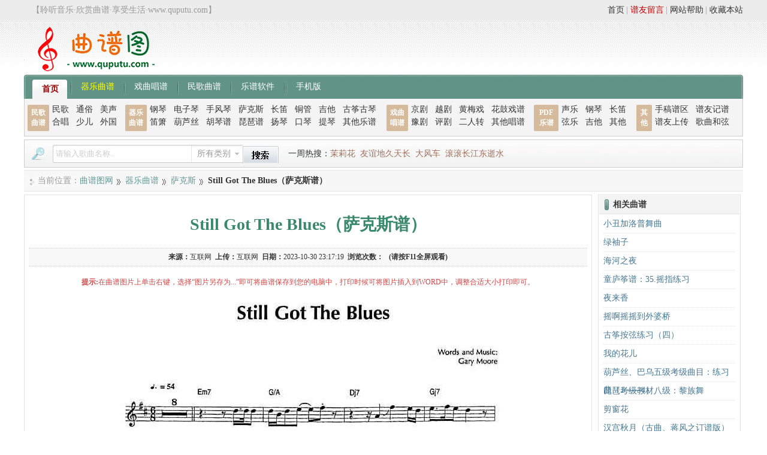

--- FILE ---
content_type: text/html
request_url: https://www.quputu.com/qiyuequpu/sakesi/36530.html
body_size: 6595
content:
<!DOCTYPE html>
<html>
<head>
<meta http-equiv="Content-Type" content="text/html; charset=utf-8" />
<link href="https://www.quputu.com/Statics/css/Common.css" rel="stylesheet" type="text/css" />
<link href="https://www.quputu.com/Statics/css/showwin.css" rel="stylesheet" type="text/css" />
<script language="javascript" src="https://www.quputu.com/Statics/js/jquery.js"></script>
<script language="javascript" src="https://www.quputu.com/Statics/js/Common.js?11"></script>
<script type="text/javascript" id="bdshare_js" data="type=slide&mini=1&uid=381347" ></script>
<script type="text/javascript" id="bdshell_js"></script>
<script language="javascript" src="https://www.quputu.com/Statics/js/autopoint.js"></script>
<script language="javascript" src="https://www.quputu.com/Statics/js/showwin.js"></script>
<script type="text/javascript" src="https://www.quputu.com/Statics/js/jquery.event.drag.min.js"></script>
<title>Still Got The Blues（萨克斯谱）-曲谱图网</title>
<meta name="keywords" content="Still,Got,The,Blues,萨克斯,谱," />
<meta name="description" content="《Still Got The Blues（萨克斯谱）》—— 曲谱图网 萨克斯曲谱下载，乐谱格式：图片，上传：互联网，歌谱人气：32，上传日期：2023-10-30 23:17:19，专业曲谱图网，各种热门歌谱、简谱、钢琴谱、吉他谱等欢迎浏览查询。找谱子，就上曲谱图网。" />
<meta property="og:type" content="article" />
<meta property="og:url" content="https://www.quputu.com/qiyuequpu/sakesi/36530.html" />
<meta property="og:site_name" content="曲谱图网" />
<meta property="og:title" content="Still Got The Blues（萨克斯谱）" /><meta property="og:image" content="https://www.quputu.com/allimg/231024/2-231024092F4191.jpg" /><meta property="og:description" content="《Still Got The Blues（萨克斯谱）》—— 曲谱图网 萨克斯曲谱下载，乐谱格式：图片，上传：互联网，歌谱人气：32，上传日期：2023-10-30 23:17:19，专业曲谱图网，各种热门歌谱、简谱、钢琴谱、吉他谱等欢迎浏览查询。找谱子，就上曲谱图网。" />
<link href="https://www.quputu.com/Statics/css/View.css" rel="stylesheet" type="text/css" />
<script language="javascript" src="https://www.quputu.com/Statics/js/View.js"></script>
<script language="javascript" src="https://www.quputu.com/Statics/js/de.js"></script>
<script>var _hmt = _hmt || [];(function() {var hm = document.createElement("script");hm.src = "https://hm.baidu.com/hm.js?10f49f2c82552aa39b24995ece68ad72";var s = document.getElementsByTagName("script")[0];s.parentNode.insertBefore(hm, s);})();</script>
<script>var dhftlafclyjlcx="MmIwMUlkVEhwSXloaTJlU0xDOXhNTCtUcW41TEJqUVlQOUdta1Bn";var opernTitle="Still Got The Blues";</script>
</head>
<body>
<div class="top"><div class="login"><span>【聆听音乐·欣赏曲谱·享受生活·www.quputu.com】</span></div><div class="info"><a href="javascript:void(0);" onclick="addFavorite();" rel="nofollow">收藏本站</a><span>|</span><a href="/bangzhu" target="_blank" rel="nofollow">网站帮助</a><span>|</span><a href="/liuyan.html" target="_blank" class="weight" rel="nofollow">谱友留言</a><span>|</span><a href="https://www.quputu.com" rel="nofollow">首页</a></div></div><div class="head"><div class="logo"><a href="https://www.quputu.com" title="曲谱图网"><img src="/Statics/images/logo.gif" /></a></div><div class="ad"></div><div class="info"></div></div><div class="navigation"><span class="first"></span><a href="/" class="current2">首页</a><em></em><a href='/qiyuequpu/' title="器乐曲谱" style="color:#FF0">器乐曲谱</a><em></em><a href='/xiquchangpu/' title="戏曲唱谱">戏曲唱谱</a><em></em><a href='/mingequpu/' rel='dropmenu28' title="民歌曲谱">民歌曲谱</a><em></em><a href='/lepuruanjian/' title="乐谱软件">乐谱软件</a><em></em><em></em><a href="https://m.quputu.com" target="_blank">手机版</a><span class="last"></span></div><div class="navigationChild"><div class="tips"><a href="/mingequpu">民歌<br />曲谱</a></div><div class="menus menus1"><a href="/mingequpu/minge">民歌</a><a href="/mingequpu/tongsu">通俗</a><a href="/mingequpu/meisheng">美声</a><a href="/mingequpu/hechang">合唱</a><a href="/mingequpu/shaoer">少儿</a><a href="/mingequpu/waiguo">外国</a></div><div class="tips"><a href="/qiyuequpu">器乐<br />曲谱</a></div><div class="menus menus2"><a href="/qiyuequpu/gangqin">钢琴</a><a href="/qiyuequpu/dianziqin">电子琴</a><a href="/qiyuequpu/shoufengqin">手风琴</a><a href="/qiyuequpu/sakesi">萨克斯</a><a href="/qiyuequpu/changdi">长笛</a><a href="/qiyuequpu/tongguan">铜管</a><a href="/qiyuequpu/jita">吉他</a><a href="/qiyuequpu/guzhengguqin">古筝古琴</a><a href="/qiyuequpu/dixiao">笛箫</a><a href="/qiyuequpu/hulusi">葫芦丝</a><a href="/qiyuequpu/huqin">胡琴谱</a><a href="/qiyuequpu/pipa">琵琶谱</a><a href="/qiyuequpu/yangqin">扬琴</a><a href="/qiyuequpu/kouqin">口琴</a><a href="/qiyuequpu/tiqin">提琴</a><a href="/qiyuequpu/qita">其他乐谱</a></div><div class="tips"><a href="/xiquchangpu">戏曲<br />唱谱</a></div><div class="menus menus3"><a href="/xiquchangpu/jingju">京剧</a><a href="/xiquchangpu/yueju">越剧</a><a href="/xiquchangpu/huangmeixi">黄梅戏</a><a href="/xiquchangpu/huaguxi">花鼓戏谱</a><a href="/xiquchangpu/yuju">豫剧</a><a href="/xiquchangpu/pingju">评剧</a><a href="/xiquchangpu/errenzhuan">二人转</a><a href="/xiquchangpu/qitachangpu">其他唱谱</a></div><div class="tips tips2"><a href="/pdfqupu">PDF<br />乐谱</a></div><div class="menus menus4"><a href="/pdfqupu/shengyue">声乐</a><a href="/pdfqupu/gangqin">钢琴</a><a href="/pdfqupu/changdi">长笛</a><a href="/pdfqupu/xianyue">弦乐</a><a href="/pdfqupu/jita">吉他</a><a href="/pdfqupu/qita">其他</a></div><div class="tips qita_style"><a href="/qita">其他</a></div><div class="menus menus5"><a href="/qita/shougao">手稿谱区</a><a href="/qita/puyoujipu">谱友记谱</a><a href="/qita/puyoushangchuan">谱友上传</a><a href="/qita/hexian">歌曲和弦</a></div></div><div class="topBar"><div class="search"><form action="/Search" method="get" target="_blank"><span class="tip">曲谱搜索</span><label><input id="keys" name="keys" type="text" class="keys" /></label><span class="select" id="cid_text">所有类别</span><div class="selectdiv"><ul><li onclick="set_search_cid(this,'')">所有类别</li><li onclick="set_search_cid(this,'16')">民歌曲谱</li><li onclick="set_search_cid(this,'25')">通俗曲谱</li><li onclick="set_search_cid(this,'26')">美声曲谱</li><li onclick="set_search_cid(this,'43')">合唱曲谱</li><li onclick="set_search_cid(this,'52')">少儿曲谱</li><li onclick="set_search_cid(this,'61')">外国曲谱</li><li onclick="set_search_cid(this,'70')">戏曲曲谱</li><li onclick="set_search_cid(this,'79')">器乐乐谱</li><li onclick="set_search_cid(this,'96')">谱友园地</li></ul></div><input name="cid" id="cid_num" type="hidden" value="" /><label><input class="submit" type="submit" value="搜索" /></label></form></div><div class="hot"><span>一周热搜：</span><a href="/Search?keys=%E8%8C%89%E8%8E%89%E8%8A%B1" target="_blank">茉莉花</a> <a href="/Search?keys=%E5%8F%8B%E8%B0%8A%E5%9C%B0%E4%B9%85%E5%A4%A9%E9%95%BF" target="_blank">友谊地久天长</a> <a href="/Search?keys=%E5%A4%A7%E9%A3%8E%E8%BD%A6" target="_blank">大风车</a> <a href="/Search?keys=%E6%BB%9A%E6%BB%9A%E9%95%BF%E6%B1%9F%E4%B8%9C%E9%80%9D%E6%B0%B4" target="_blank">滚滚长江东逝水</a></div><script>window._bd_share_config={"common":{"bdSnsKey":{},"bdText":"","bdMini":"2","bdMiniList":false,"bdPic":"","bdStyle":"0","bdSize":"16"},"slide":{"type":"slide","bdImg":"4","bdPos":"right","bdTop":"101.5"},"image":{"viewList":["qzone","weixin","tsina","tqq","renren"],"viewText":"分享到：","viewSize":"16"},"selectShare":{"bdContainerClass":null,"bdSelectMiniList":["qzone","weixin","tsina","tqq","renren"]}};with(document)0[(getElementsByTagName('head')[0]||body).appendChild(createElement('script')).src='http://bdimg.share.baidu.com/static/api/js/share.js?v=89860593.js?cdnversion='+~(-new Date()/36e5)];</script></div>
<div class="body">
<div class="area"><span>当前位置：</span><a href='https://www.quputu.com/'>曲谱图网</a><em></em><a href='/qiyuequpu/'>器乐曲谱</a><em></em><a href='/qiyuequpu/sakesi/'>萨克斯</a><em></em><strong>Still Got The Blues（萨克斯谱）</strong></div>
<div class="content"><div class="content_head"><h1>Still Got The Blues（萨克斯谱）</h1><div class="info"><span>来源：</span><a href="https://www.quputu.com">互联网</a>&nbsp;&nbsp;<span>上传：</span>互联网&nbsp;&nbsp;<span>日期：</span>2023-10-30 23:17:19&nbsp;&nbsp;<span>浏览次数：</span><span id="cnum"></span>&nbsp;&nbsp;<span>(请按F11全屏观看)</span></div></div><div class="save_tip"><span>提示:</span>在曲谱图片上单击右键，选择“图片另存为...”即可将曲谱保存到您的电脑中，打印时候可将图片插入到WORD中，调整合适大小打印即可。</div><div class="imageList">	<a href="/uploads/allimg/231024/2-231024092F4191.jpg"><img alt="Still Got The Blues（萨克斯谱）" height="858" src="/uploads/allimg/231024/2-231024092F4191.jpg" width="658" /></a><a href="/uploads/allimg/231024/2-231024092G1J3.jpg"><img alt="Still Got The Blues（萨克斯谱）" height="829" src="/uploads/allimg/231024/2-231024092G1J3.jpg" width="654" /></a><div id="look_all" class="t460" onclick="get_all('12695','2','0dfb77b55b');"><span>点击查看剩余 1 张曲谱</span></div></div><a name="commentsd" id="commentsd"></a><div class="pinglun">	<div class="pinglunhead"><h3>关于《Still Got The Blues》曲谱的评论</h3></div><div class="myfeed">  <div class="feed">   <form name="saypl" method="post" action="/feed.do" onSubmit="return CheckPl(document.saypl)">  <div class="feed_area">    <textarea name="sayfeed" id="sayfeed" onFocus="GI('tipdiv').style.display='none';" class="textarea-fw"></textarea>			<div id="tipdiv" onClick="GI('tipdiv').style.display='none';GI('sayfeed').focus();">				  <dl>					<dt>"曲谱图"温馨提醒：					<dd>1、请勿发表违反国家法律评论，评论请文明用语；</dd>					<dd>2、禁止发布广告评论。</dd>				  </dl>	 </div>  </div>    <div class="bottomDIv">  <div class="feed_face">        <div class="feed_left"><ul><li><a title="表情" class="emoji"><img src="/Statics/images/emoji/1.png" /></a></li><li class="nickname"><label for="nickname3">昵称:</label><input type="text" id="nickname3" name="nickname3" size="18"></li><li class="valid">验证码:            <img id="vdimgck" align="absmiddle" onClick="this.src=this.src+'?'" style="height:24px;width:70px;cursor: pointer;" alt="看不清？点击更换" src="/Captcha.class.php"/><input name="username3" type="text" id="username3" size="18">			<input name="id" type="hidden" value="36530">            <input name="typeid" type="hidden" value="5">            <input name="title" type="hidden" id="title" value="Still Got The Blues（萨克斯谱）">			<input name="shorttitle" type="hidden" id="shorttitle" value="Still Got The Blues">            <input type="hidden" name="ecmsfrom" value="https://www.quputu.com/qiyuequpu/sakesi/36530.html">			<input name="repid" type="hidden" id="repid" value="0">			</li></ul></div>		<div class="feed_right"><input type="submit" value="发布" class="feed_btn"/></div>    </div>   <div class="clear"></div>  </form>  </div>  </div><ul class="emoji-list"><div class="pic">      <ul class="pic1"><script type="text/javascript">bbDisplay('qq',131);</script></ul>	  <ul class="pic2"><script type="text/javascript">bbDisplay('em',118);</script></ul>	  <ul class="pic2"><script type="text/javascript">bbDisplay('on',33);</script></ul></div><div class="clear"></div>	  <div class="tab-menu"><i>QQ表情</i>&nbsp;&nbsp;<i>可爱表情</i>&nbsp;&nbsp;<i>兔斯基</i></div></ul>  <div class="feedtotal">已有<i> 0 </i>位网友发表了看法&nbsp;&nbsp;<a href="/pl-36530.shtml" target="_blank">查看所有评论</a></div><div class="clear"></div>  <div class="feed_cnt">    </div></div>		<div class="clear"></div></div></div><div class="side"><div class="related"><h3>相关曲谱</h3><div class="list"><ul><li><span>[<a href="/qiyuequpu/kouqin/9867.html" target="_blank">口琴</a>]</span><a href="/qiyuequpu/kouqin/9867.html" target="_blank" title="小丑加洛普舞曲（口琴曲谱）">小丑加洛普舞曲</a></li>
<li><span>[<a href="/qiyuequpu/kouqin/10267.html" target="_blank">口琴</a>]</span><a href="/qiyuequpu/kouqin/10267.html" target="_blank" title="绿袖子（口琴曲二重奏演奏线简谱C调）">绿袖子</a></li>
<li><span>[<a href="/qiyuequpu/dixiao/2484.html" target="_blank">笛箫</a>]</span><a href="/qiyuequpu/dixiao/2484.html" target="_blank" title="海河之夜（海河之夜歌曲）">海河之夜</a></li>
<li><span>[<a href="/qiyuequpu/guzhengguqin/7541.html" target="_blank">古筝古琴</a>]</span><a href="/qiyuequpu/guzhengguqin/7541.html" target="_blank" title="童庐筝谱：35.摇指练习简谱">童庐筝谱：35.摇指练习</a></li>
<li><span>[<a href="/qiyuequpu/huqin/5370.html" target="_blank">胡琴</a>]</span><a href="/qiyuequpu/huqin/5370.html" target="_blank" title="夜来香简谱（夜来香二胡乐曲独奏版）">夜来香</a></li>
<li><span>[<a href="/qiyuequpu/dianziqin/11015.html" target="_blank">电子琴</a>]</span><a href="/qiyuequpu/dianziqin/11015.html" target="_blank" title="摇啊摇摇到外婆桥（电子琴弹唱伴奏五线谱）">摇啊摇摇到外婆桥</a></li>
<li><span>[<a href="/qiyuequpu/guzhengguqin/7691.html" target="_blank">古筝古琴</a>]</span><a href="/qiyuequpu/guzhengguqin/7691.html" target="_blank" title="古筝按弦练习（四）简谱">古筝按弦练习（四）</a></li>
<li><span>[<a href="/qiyuequpu/huqin/2917.html" target="_blank">胡琴</a>]</span><a href="/qiyuequpu/huqin/2917.html" target="_blank" title="我的花儿（林光璇订谱版）">我的花儿</a></li>
<li><span>[<a href="/qiyuequpu/hulusi/1588.html" target="_blank">葫芦丝</a>]</span><a href="/qiyuequpu/hulusi/1588.html" target="_blank" title="葫芦丝、巴乌五级考级曲目：练习曲（1——4）简谱（胡结续曲）">葫芦丝、巴乌五级考级曲目：练习曲（1——4）</a></li>
<li><span>[<a href="/qiyuequpu/pipa/2627.html" target="_blank">琵琶</a>]</span><a href="/qiyuequpu/pipa/2627.html" target="_blank" title="琵琶考级教材八级：黎族舞（叶绪然改编）">琵琶考级教材八级：黎族舞</a></li>
<li><span>[<a href="/qiyuequpu/huqin/5909.html" target="_blank">胡琴</a>]</span><a href="/qiyuequpu/huqin/5909.html" target="_blank" title="剪窗花曲谱简谱（原创胡琴谱梁奇作曲）">剪窗花</a></li>
<li><span>[<a href="/qiyuequpu/huqin/7269.html" target="_blank">胡琴</a>]</span><a href="/qiyuequpu/huqin/7269.html" target="_blank" title="汉宫秋月（古曲汉宫秋月蒋风之订谱版简谱胡琴谱）">汉宫秋月（古曲、蒋风之订谱版）</a></li>
<li><span>[<a href="/qiyuequpu/dixiao/4033.html" target="_blank">笛箫</a>]</span><a href="/qiyuequpu/dixiao/4033.html" target="_blank" title="歌儿献给解放军简谱（歌儿献给解放军笛子独奏简谱）">歌儿献给解放军</a></li>
<li><span>[<a href="/qiyuequpu/huqin/6131.html" target="_blank">胡琴</a>]</span><a href="/qiyuequpu/huqin/6131.html" target="_blank" title="马赛曲（马赛曲简谱歌词曲谱）">马赛曲</a></li>
<li><span>[<a href="/qiyuequpu/huqin/8507.html" target="_blank">胡琴</a>]</span><a href="/qiyuequpu/huqin/8507.html" target="_blank" title="江南春雨（江南春雨二胡演奏简谱）">江南春雨</a></li>
<li><span>[<a href="/qiyuequpu/hulusi/2129.html" target="_blank">葫芦丝</a>]</span><a href="/qiyuequpu/hulusi/2129.html" target="_blank" title="丰收调简谱（丰收调葫芦丝）">丰收调</a></li>
<li><span>[<a href="/qiyuequpu/kouqin/9471.html" target="_blank">口琴</a>]</span><a href="/qiyuequpu/kouqin/9471.html" target="_blank" title="小夜曲（口琴曲三重奏独奏简谱）">小夜曲</a></li>
<li><span>[<a href="/qiyuequpu/dixiao/4005.html" target="_blank">笛箫</a>]</span><a href="/qiyuequpu/dixiao/4005.html" target="_blank" title="野营路上简谱（野营路上梆笛二重奏曲谱）">野营路上</a></li>
<li><span>[<a href="/qiyuequpu/gangqin/4242.html" target="_blank">钢琴</a>]</span><a href="/qiyuequpu/gangqin/4242.html" target="_blank" title="豫北叙事曲曲谱（豫北叙事曲二胡演奏+钢琴伴奏曲谱）">豫北叙事曲</a></li>
<li><span>[<a href="/qiyuequpu/huqin/8762.html" target="_blank">胡琴</a>]</span><a href="/qiyuequpu/huqin/8762.html" target="_blank" title="苦斗一生谱成不朽的旋律（电视连续剧《瞎子阿炳》主题歌二胡曲谱）">苦斗一生谱成不朽的旋律</a></li>
</ul></div></div></div><script>$(".t460").hide();</script></div><div class="food">
<div class="icon">
<img src="https://www.quputu.com/Statics/images/slogan.gif" width="238" height="26" />
<br />
<img src="https://www.quputu.com/Statics/images/360.gif" width="108" height="40" />
<img src="https://www.quputu.com/Statics/images/rising.gif" width="108" height="40" />
</div>
<div>
<div class="link">
 <a target="_blank" href="https://www.quputu.com" rel="nofollow">网站首页</a>
 <span>|</span>
 <a target="_blank" href="https://m.quputu.com" rel="nofollow">手机版</a>
 <span>|</span>
 <a target="_blank" href="https://www.quputu.com/aboutus.html" rel="nofollow">关于本站</a>
 <span>|</span>
 <a target="_blank" href="https://www.quputu.com/hezuo.html" rel="nofollow">广告合作</a>
 <span>|</span>
 <a target="_blank" href="https://www.quputu.com/mianze.html" rel="nofollow">免责声明</a>
 <span>|</span>
 <a target="_blank" href="https://www.quputu.com/daohang.html" rel="nofollow">网站地图</a>
 <span>|</span>
 <a target="_blank" href="https://www.quputu.com/liuyan.html" rel="nofollow">谱友留言</a>
 <span>|</span>
 <a target="_blank" href="https://www.quputu.com/contact.html" rel="nofollow">联系我们</a>
</div>
<div class="info">
Copyright &copy; 2018-2023 quputu.com. <a href="https://www.quputu.com">曲谱图</a> 版权所有<br/>
版权声明：所有曲谱及资料均为作者提供或网友推荐收集整理而来，仅供爱好者学习和研究使用，版权归原作者所有。 <br /> 
如本站内容有侵犯您的合法权益，请和我们取得联系，我们将立即改正或删除。<br />
 <b>客服QQ：380336693</b> &nbsp;
<a href="https://beian.miit.gov.cn" rel="nofollow">渝ICP备18014372号-2</a><br/>&nbsp;
</div>
<span class="runtime"> </span>
</div>
<div class="hide">
<span class="postwin"></span>
<a name="food"></a>
</div>
</div><script>var oid="36530";</script>
<script>    //边栏浮动
$(function() {  
	//边栏浮动
	var mt = 5;
	var mb = 210;
	var top = $('.side').offset().top - parseFloat($('.side').css('marginTop').replace(/auto/,0));  
	var maxY = $(document.body).outerHeight(true)-$('.side').outerHeight()-mb+mt-10;
	//动态更新坐标数据（页面图片加载会影响高度编号）
	var sideUupNum=0;
	var sideUpNumInterval = setInterval(function(){
		maxY = $(document.body).outerHeight(true)-$('.side').outerHeight()-mb-10;
		sideUupNum++; if(sideUupNum>10){ clearInterval(sideUpNumInterval); }
	},1000);
	//绑定滚动条事件
	$(window).scroll(function(evt) {  
		var y = $(this).scrollTop()+mt;  
		if (y>top){
			$('.side').addClass('fixed').removeAttr('style');
			if(y<maxY){
				$('.side').addClass('fixed').removeAttr('style');  
			}else{
				$('.side').css({
					top: maxY-y+mt + 'px',
				});
			}
		}else{
			$('.side').removeClass('fixed');
		}
	});
});
</script><script type="text/javascript">$(document).ready(function(){$(".tab-menu i").mouseover(function(){//通过 .index()方法获取元素下标，从0开始，赋值给某个变量var _index = $(this).index();			//让内容框的第_index 个显示出来，其他的被隐藏$(".pic>ul").eq(_index).show().siblings().hide();			//改变选中时候的选项框的样式，移除其他几个选项的样式$(this).addClass("change").siblings().removeClass("change");})});$(".emoji").click(function(){$(".emoji-list").css("display","block");})	$(document).click(function(){$(".emoji-list").css("display","none");})//为了防止点击 box1-right 也关闭box1-right 此处要防止冒泡$(".emoji").click(function(){return false;})</script>
</body>
</html>

--- FILE ---
content_type: text/css
request_url: https://www.quputu.com/Statics/css/Common.css
body_size: 4077
content:
/*重定义HTML外观*/
html{overflow-y:scroll; }
html,body{ margin:0; padding:0;}
body{ background-image:url(../images/bg.gif);background-color:#fff; background-repeat:repeat-x; font-size:14px; color:#333; }
*{ font-family:'microsoft yahei','微软雅黑';  }
a{ text-decoration:none;}
a img{ border:0;}
a:hover{ text-decoration:underline;}
ul,li{ padding:0; margin:0; list-style:none;}
form{ margin:0; padding:0;}
h1,h2,h3,h4,h5{ padding:0; margin:0;}
th,td{margin:0;padding:0}
table{border-collapse:collapse;border-spacing:0}
p{ margin:0; padding:0; margin-bottom:5px;}
.link{ color:#06C; text-decoration:none;}

/* 通用类 */
.moner{ font-size:0; color:#FFF; background:url(../images/main.gif) -190px -10px; display:block; width:33px; height:5px;}
.aend{text-align:justify;text-justify:inter-ideograph;}
.l5{ margin-left:5px;}
.l8{ margin-left:8px;}
.t0{ margin-top:0; padding-top:0;}
.p0,.p0 tr td{ padding:0;}
.noborder,.noborder tr td{ border:0;}
.mt5{ margin-top:5px;}

/* 表单类 */
.text,.input_public{ border:1px #CCC solid; border-top-color:#999; height:18px; line-height:18px; background-color:#FFF;}
.text_box{ border:1px #CCC solid; border-top-color:#999;}
.bitian{ color:#F00; }
.formTip{ color:#999; font-size:12px;}
.but{background:url(../images/main.gif) -290px -130px; border:0; width:107px; height:31px; text-align:center; color:#FFF; font-size:14px; letter-spacing:2px; margin-top:8px; margin-bottom:8px; font-weight:bold;}

/* 搜索提示框 */
.dropDiv {position:absolute; z-index: 10; display:none; cursor: hand; border:1px solid #cdcdcd; border-top-color:#ebe9e9; background:#fff;}
.dropDiv .jhover {background-color: #5bc8a8;}
.dropDiv .list {float:left; width:100%; padding:6px 0 6px 0; cursor:pointer;}
.dropDiv .word {float:left; font-size:12px; padding-left:5px;}
.dropDiv .view {float:right; color: gray; text-align: right; font-size: 10pt; display:none;}


.top_tip{height:22px; color:#666; margin:auto; width:980px; text-align:center; font-size:12px; background-image:url(../images/top_tip.gif); padding-top:8px; margin-top:5px;}
	.top_tip span{ color:#06C; font-weight:bold; font-family:Arial, Helvetica, sans-serif;}

	.backToTop {display:none; z-index:9999999; width: 18px;line-height:1.2; padding:5px 0;background-color:#000; color:#fff; font-size: 12px; text-align:center; position:fixed; _position:absolute; right:10px; bottom:100px; _bottom:"auto";cursor: pointer;opacity:0.6;filter: Alpha(opacity=60);}

/*顶部通栏*/
.top{ width:1200px; margin:auto; height:40px; font-size:14px; line-height:34px;}
	.top .login{ float:left; margin-left:10px; width:750px; height:40px; overflow:hidden;}
		.top .login span{ float:left; color:#999;  margin:0 4px 0 3px;  }
		.top .login label{ float:left; margin-top:5px;}
		.top .login .username,.top .login .password{ background:url(../images/main.gif) -0px -10px; _background-attachment: fixed; border:0; width:116px; line-height:24px;  height:24px; padding:0 4px 0 4px; margin-right:8px;}
		.top .login .cktext{ margin:0;}
		.top .login .submit{ background:url(../images/main.gif) -130px -10px; width:47px; height:23px; border:0; font-size:0; margin:0 15px 0 8px; color:#bd2b2c;}
		.top .login .line{ margin:0 3px 0 2px;}
		.top .login a{ color:#333;}
		.top .login .userinfo{ color:#333;}
		.top .login .userinfo em{ font-style:normal; color:#B70004;}
		
	.top .info{ float:right; width:385px; height:32px;}
		.top .info a{ float:right; color:#333;}
		.top .info span{ float:right; color:#999;  margin:0 4px 0 3px; }
		.top .info .weight{ color:#c10102;}

/*页头*/
.head{width:1200px; margin:auto; height:85px;}
	.mobile_link{ position:absolute; z-index:100; margin-left:218px; margin-top:18px;}
	.head .logo{ float:left; width:237px; margin-top:5px; }
	.head .ad{ float:left; width:507px; padding-top:8px; margin-left:25px; margin-top:5px; }
	.head .info{ float:right; width:160px; text-align:center; margin-top:13px;}
		.head .info span{ display:block; margin-top:5px; font-size:12px; color:#333; padding-right:7px;}
		.head .info a{ display:block; background:url(../images/addtobaidu.gif); width:156px; height:53px; border:0;}
			.head .info a span{ display:none;}
/*导航栏*/
.navigation{ width:1200px; margin:auto; height:40px; background:url(../images/main.gif) 0px -50px;}
	.navigation .first{ float:left; background:url(../images/main.gif) -10px -130px; width:10px; height:40px;}
	.navigation .last{ float:right; background:url(../images/main.gif) -250px -130px; width:10px; height:40px;}
	.navigation a{ float:left; color:#FFF; height:24px; font-size:14px; line-height:40px; padding:0 15px 0 15px;}
	.navigation em{ float:left; background:url(../images/main.gif) -30px -130px; width:3px; height:40px;}
	.navigation .current2{ background:url(../images/main.gif) -60px -130px; width:37px; color:#970102; text-align:center; font-weight:bold; height:40px; line-height:48px; }
	.navigation .current2:hover{ text-decoration:none;}
	.navigation .current4{ background:url(../images/main.gif) -130px -130px; width:66px; color:#970102; text-align:center; font-weight:bold;}
	.navigation .current4:hover{ text-decoration:none;}

	
/*二级导航栏*/
	.navigationChild{ width:1188px; margin:auto; height:50px; padding:6px 5px 6px 5px; background:#f4f4f4; border:1px #cfcfcf solid; border-top:0;}
		.navigationChild .tips{ border-radius:2px; background:#d5ba9b; line-height:17px; margin:4px 5px 0 0; padding:5px 3px 1px 3px; width:30px;}
		.navigationChild .tips{ float:left; height:38px; color:#FFF; font-size:12px; font-weight:bold; text-align:center;}
		.navigationChild .tips2{ width:35px; }
		.navigationChild .qita_style{width:20px;}
			.navigationChild .tips a{ color:#FFF;}
		.navigationChild .menus{ float:left; height:40px;}
						 .menus1{ width:122px;}
						 .menus2{ width:395px;}
						 .menus3{ width:205px;}
						 .menus4{ width:125px;}
						 .menus5{ width:138px;}
			.navigationChild .menus a{ float:left; margin-right:12px; color:#333; font-size:14px; margin-top:3px;}
			
			
/*页头工具栏*/
.topBar{ width:1198px; margin:auto; height:45px; background:url(../images/main.gif) 0px -729px; border:1px #cfcfcf solid; margin-bottom:4px; margin-top:5px;}
	.topBar .search{ float:left; width:430px; line-height:26px; margin-top:8px; margin-left:10px;}
		.topBar .search form{ width:415px; height:31px; overflow:hidden;}
		.topBar .search span{ float:left;}
		.topBar .search label{ float:left;}
		.topBar .search .tip{ background:url(../images/main.gif) -10px -780px; font-size:0; width:27px; height:26px; margin-right:10px; color:#f8f8f8;}
		.topBar .search .keys{ background:url(../images/main.gif) -50px -780px no-repeat; _background-attachment: fixed; width:226px; height:30px; line-height:26px; border:0; padding:0; padding-left:5px; color:#CCC;}
		.topBar .search .select{ background:url(../images/main.gif) -350px -780px; width:76px; height:30px; padding-left:10px; font-size:14px; line-height:30px; color:#999; cursor:pointer;}
		.topBar .search .submit{ background:url(../images/main.gif) -440px -780px; width:60px; height:30px; border:0; padding:0; font-size:0;}
		.topBar .search	.selectdiv{ display:none; position:absolute; border:1px #CCC solid; background-color:#FFF; font-size:14px; color:#666; line-height:25px; margin-left:218px; margin-top:29px;}
			.topBar .search	.selectdiv ul{ margin:6px 0 5px 0;}
			.topBar .search	.selectdiv li{ padding:0 13px 0 14px; cursor:pointer; }
			.topBar .search	.selectdiv li:hover{ background-color:#e9e1dc;}
		
	.topBar .hot{ float:left; font-size:14px; line-height:45px; width:400px; overflow:hidden;font-family:'宋体';}		
		.topBar span{ float:left; color:#333;}
		.topBar a{ float:left; color:#a06e57; margin-right:8px;}
			
	/*ie6*/
	.topBar .hot{ _margin-top:17px;}		

	.topBar .bdshare{ float:right; font-size:12px; width:190px; margin-top:8px;}	
		.topBar .bdshare span{ float:left;}
		.topBar .bdshare .tip{ padding-top:6px; color:#C40005;}
		
/*页头横幅		
.head_banners{ width:970px; height:90px; margin:auto; border:1px #e4e4e4 solid; background-color:#f6f6f6; padding:5px; text-align:center; margin-bottom:5px; overflow:hidden;}
*/	
.head_banners{ width:1198px; background-color:#fcfcfc; height:90px; overflow:hidden; margin:auto; margin-bottom:5px; display:table; border:1px #e4e4e4 solid; text-align:center; }
.head_banners img{ max-width:width:1198px; }

/*页面主体*/
.body{ width:1200px; margin:auto; display:table;}

/*当前位置*/
.area{ background-color:#f7f7f7; border:1px #e7e7e7 solid; border-left:0; border-right:0; font-size:14px; padding:8px 0 8px 3px;}
	.area span{ float:left; background:url(../images/main.gif) -10px -269px; padding-left:20px; color:#999;}
	.area a{float:left; color:#639894;}
	.area em{ float:left; width:20px; height:12px; background:url(../images/main.gif) -169px -269px; margin-top:4px; }
	.area h1,.area strong{ font-size:14px; color:#333; padding-top:1px; }
	.area h1 b{ color:#C81317;}

/*页面底部*/
.food{ width:1200px; margin:auto; margin-top:8px; padding-top:15px; font-size:12px; line-height:1.7;background:url(../images/main.gif) 0px -370px repeat-x;}
	.food .icon{ float:left; width:330px; padding-top:10px; padding-left:50px; }
		.food .icon img { margin-bottom:10px; margin-left:16px;}
	.food a{ color:#1e6e93;}
	.food .info{font-family:Arial;}
		.food .info em{ color:#a80000; font-style:normal;}
		.runtime{color:#666; font-size:0.83em; font-family:Arial;}

	.food .link{ margin-bottom:5px; margin-top:5px; display:table; }
		.food .link a{ float:left; }
		.food .link span{ float:left; margin:0 5px 0 4px;}

	.food .hide{ display:none;}
	
	/*ie6*/
	.food .link{*display:block; *width:600px;}
	
	.food_banners{ width:1200px; background-color:#fcfcfc; height:90px; overflow:hidden; margin:auto; margin-bottom:5px; margin-top:8px; display:table; border:1px #e4e4e4 solid; text-align:center; }
	.food_banners img{ max-width:width:1198px; }

/*分页导航样式*/
.pageHtml{ margin:auto; display:table; margin-top:10px; margin-bottom:10px;padding-left:5px; line-height:20px; display:table; font-size:13px; line-height:15px; *font-family:'宋体'; }
.pageHtml a{ float:left; display:table;  text-decoration:none; padding:3px; margin-right:5px; border:1px #aac0db solid; color:#000;padding-left:6px; padding-right:6px;}
	.pageHtml .pageInfo{ display:table; float:left; margin-right:10px; padding:4px;}
	.pageHtml a:hover{ background-color:#FFF4DF; color:#333;}
	.pageHtml .current{ display:table; float:left; font-weight:bold; padding:3px; margin-right:5px; padding-left:6px; padding-right:6px; border:1px #d16060 solid; background-color:#d16060; color:#fff;}

.top_ban{width:980px; margin:auto; border-collapse:collapse; border-spacing:0;border:1px #BBB solid;}
	.top_ban td{}
	.top_ban_tip{ width:18px; font-size:12px;text-align:center;background:#BBB; color:#fff; }
	.top_ban_tip a{ color:#fff;}
	
/**评论**/
.pinglun{margin-top:12px;background:#fff;padding:15px 0;}
.pinglunhead{width:98%;margin:0 auto;}
.pinglun h3{height:20px;line-height:20px;padding-left:8px;border-left:10px solid #ddd;}
.pinglunhead{padding-bottom:10px;border-bottom:1px solid #eee;}

.myfeed {background:#fff;padding:0px 10px 0px 10px;position:relative;}
.feedtotal{margin:10px;float:right;}
.feedtotal i{color:#FF0000;}
.feed{border:1px #D43D3D solid;}
.feed_area{padding:5px;}
.textarea-fw{height:130px;width:100%;border:none;outline:none;resize:none;}

/*评论页样式pl-*.html*/


.main_pl{margin-top:12px;}

.feedheader{width:98%;margin:0 auto;padding:0px;}
.main_pl h3{height:20px;line-height:20px;padding-left:8px;border-left:10px solid #ddd;}
.feedheader{padding-bottom:10px;border-bottom:1px solid #eee;}

.main_pl i{font-size:18px;}
/*回复样式，多个回复分级显示*/
.feed_cnt .pl_txt{margin:10px auto;text-align:center;height:60px;line-height:170%;}
.feed_cnt .pl_txt a{font-size:18px;font-weight:bolder;color:#000;}
.feed_cnt li.on{border:1px #CCC solid;margin:5px 0px;}
.feed_cnt li{border-top:1px #CCC solid;margin:5px 0px;}
.feed_cnt img{width:22px;height:22px;}
/*回复样式*/
.repid{margin:5px 0px;padding-left:5px;background:#FAFBFD;}
.repid div{float:right;padding-right:5px;}
.repid i{color:#666666;font-style:italic;}
.repid img.avatar{width:30px;height:30px;vertical-align:top;-webkit-border-radius:50%;border-radius:50%;margin-right:5px;}

.comment_main{width:924px;}

.comment_top{float:left;background-color:#FFF;width:924px;line-height:40px;}
.comment_top img.avatar{float:left;width:40px;height:40px;vertical-align:top;-webkit-border-radius:50%;border-radius:50%;margin-right:5px;}

.comment_bottom{clear:both;width:924px;}
.feed_info{background:#E8F5FB;line-height:40px;height:40px;;}
.feed_info div{float:right;padding-right:5px;}
.feed_info i{color:#666666;font-size:14px;}

.feed_contents{padding:5px 5px;line-height:170%;}
.feed_contents img{width:22px;height:22px;}

#tipdiv {font-size:12px;position:absolute;top:15px;left:85px;width:635px;height:92px;background:url('../images/tips.jpg') no-repeat;color:#9a9a9a;}
#tipdiv dl{margin:6px 0 5px 40px;line-height:150%;}
#tipdiv dl dd{margin-left:15px;line-height:150%;}

.bottomDIv{border-top:1px solid #E6EAED;height:42px;width:100%;background-color:#FAFAFA;margin:0px;padding:0px;}
.feed_btn{background-color:#D43D3D;height:42px;width:90px;color:#FFF;text-align:center;font-size:16px;font-weight:bold;}
.feed_face{width:100%;height:42px;margin:0px;padding:0px;}
.feed_face ul{width:100%;height:300px;margin:0px;padding:0px;}
.feed_face ul li{width:100px;padding:0px;margin:8px 0px 0px 10px;}
.feed_face li a{float:left;width:40px;display:block;}
.feed_face li a img{width:22px;height:22px;border:0px;}

.feed_left{float:left;width:330px;height:42px;}
.feed_left ul {height:40px;}
.feed_left ul li {float:left;width:24px;height:42px;}
.feed_left ul li.nickname {float:left;width:76px;height:42px;}
.feed_left ul li.valid {float:left;width:190px;height:42px;}
#username3{border:1px #000 solid;margin:0px;padding:0px;width:60px;height:20px;line-height:20px;font-size:18px;}
.feed_left input{width:16px;height:16px;}
.feed_right{float:right;}
#main_div {width:980px;margin:10px auto;}
.blueright2{float:left;width:979px;height:28px;line-height:28px;background:url('../images/blue_right.gif') repeat-x top right;}
.blueright2 ul li.rli{float:right;text-align:right;padding-right:8px;}
.blueborder{clear:left;border:#9bbdd3 1px solid;padding:8px;overflow:hidden;background:#FFF;}
#message{width:500px;margin:auto;}
#message ul li.pic {float:left;width:120px;padding-top:35px;padding-bottom:10px;}
#message ul li.txt{width:390px;padding-top:35px;}
.txt5{color:#c00;font-size:13px;}
.blueleft {float:left;width:1px;height:28px;background:url('../images/blue_left.gif') no-repeat;}
.emoji-list{cursor:pointer;display:none;overflow:hidden;background-color:#FFF;width:397px;margin:2px 0px 0px 0px;border-top:0px;border:1px #CCD4D9 solid;position:absolute;top:130px;}
.emoji-list ul{display:none;}
.emoji-list ul:first-Child{display:block;}
.emoji-list li{float:left;}
.emoji-list li a{width:32px;height:30px;padding:0px;margin:0px;border-bottom:1px #CCC dashed;border-right:1px #CCC dashed;display:block;}
.emoji-list li a:hover{background:#F2F2F2;}
.emoji-list li a img{width:24px;height:24px;margin:0px;padding:3px 0px 0px 3px;}
#pinglunright{float:left;padding-left:10px;margin:0px;padding:0px;}
#facelist {width:150px;margin:auto;}
#facelist ul li{width:30px;}
#facelist ul li img{cursor:pointer;}


.page{clear:both;height:30px;margin:13px auto 0;text-align:center;width:760px;}
.current-page{color:#333;font:bold 14px/14px arial;padding:0 5px;}
.page li {float:left;}
.page li a{color:#118850;font:normal 14px/14px arial;padding:0 5px;}
.page li a:hover{color:#118850;text-decoration:underline;}
.page a{color:#118850;font:normal 14px/14px arial;padding:0 5px;}
.page a:hover{color:#118850;text-decoration:underline;}
a.arrow{font-size:18px;}
.page select{border:1px solid #DDD;height:18px;line-height:20px;margin:0 5px;text-align:center;}

/*评论页专用布局*/
.main_pl{background:#fff;padding:15px 10px;}
.tab-menu{margin:5px;background:#F5F5F5;}
.change{background:#CCC;}

--- FILE ---
content_type: text/css
request_url: https://www.quputu.com/Statics/css/View.css
body_size: 2115
content:
/*主栏*/
.body .content{width:946px; float:left; margin:auto; border:1px #e3e3e3 solid; margin-top:5px; display:table;}

	.state_tip{ background:#fcf5d0; border:1px #FFF solid; border-bottom:1px #f2b100 solid; padding:8px; font-size:14px; font-weight:bold; color:#e22323; text-align:center;}
	.state_tip span{ display:block; height:14px; padding:3px; padding-left:20px; margin:auto; background:url(../images/main2.gif) -480px -10px no-repeat; width:330px;}
	
	.content_head h1{ text-align:center; padding:10px; margin-top:20px; margin-bottom:10px; color:#3A896D;}
	.content_head .info{ background-color:#F8F8F8; border:#CCC dotted 1px; border-right:0; border-left:0; font-size:12px; font-weight:normal;}
	.content_head .info{ width:920px; padding:6px; margin:auto;  text-align:center;}
	.content_head a{ color:#333;}
		.content_head .info span{ font-weight:bold;}
		.content_head .info strong{ font-weight:normal;}
	#cnum{ color:#B70004;}
	.content .introduction{ background-color:#fefeff; border:1px #eeeeee solid; line-height:25px; padding:10px; width:900px; margin:auto; margin-top:10px; color:#333;}
	
	.save_tip{text-align:center; font-size:12px; margin:8px; padding-top:10px; color:#d24545;}
		.save_tip span{font-weight:bold; }
		
	.content .imgAge{ margin:auto; margin-top:10px;}
	.content .imageList{ text-align:center;}
		.content .imageList img{  margin-top:10px;max-width: 850px}
		.content .imageList .note{ width:800px; margin:auto; margin-top:15px; text-align:centen; line-height:1.8; border:#e5c483 dotted 1px; padding:10px; background-color:#FFFBF4}
	.content .flashReader{ width:800px; margin:auto;}
		#flashReaderTop{ position:absolute; width:800px; height:100px; background-color:#FFF;filter:alpha(opacity=0); -moz-opacity:0; -khtml-opacity: 0; opacity: 0;}
	.bd_share{ padding:15px; padding-left:80px; margin:5px; border-top:1px #CCC dotted; height:17px;}	
		.bd_share em{ float:left; height:16px; padding-top:6px; padding-bottom:3px; font-style:normal; font-weight:bold; color:#F00; font-size:14px;}
		.bd_share a,.content .bd_share span{ margin-right:10px;}
	.content .bd_share_top{ border-top:0; border-bottom:1px #CCC dotted; padding-top:5px; }
	.content .bd_share_top{ border-top:0; border-bottom:1px #CCC dotted; padding-top:5px; }

	.lyrics{ width:800px; padding:20px; margin:auto; text-align:center; font-size:12px; line-height:1.8; margin-top:20px; border:#eeeeee solid 1px; padding-bottom:10px;}
	.lyrics_left{ width:800px; padding:20px 20px 20px 60px; margin:auto; text-align:left; font-size:12px; line-height:1.8; margin-top:20px; border:#eeeeee solid 1px; padding-bottom:10px;}
		.lyrics h3{ width:750px; margin:auto; border-bottom:1px #CCC dotted; padding-bottom:10px; margin-top:10px; margin-bottom:10px; font-size:18px;}
	.audio,.video{ font-size:12px; width:800px; margin:20px auto 20px auto; padding:8px; padding-left:33px; border:#CCC dotted 1px;}
		.audio a,.video a{ color:#06C; font-family:Arial, Helvetica, sans-serif;}
		.audio{background:url(../images/main.gif) #fff -465px -655px no-repeat;}
		.video{background:url(../images/main.gif) #fff -465px -695px no-repeat;}

	.opernTools{ height:28px; margin-top:13px; padding-left:80px;}
		.opernTools .tools_but{ float:left; width:108px; height:28px; cursor:pointer; margin-right:20px; line-height:0;font-size:0;overflow:hidden; }
			.opernTools .tfullScreen{background:url(../images/main.gif) #fff -10px -300px no-repeat;}
			.opernTools .tfavorite{background:url(../images/main.gif) #fff -130px -300px no-repeat;}
			.opernTools .tdownload{background:url(../images/main.gif) #fff -250px -300px no-repeat;}
			.opernTools .tcomments{background:url(../images/main.gif) #fff -10px -330px no-repeat;}
			.opernTools .sendEmail{background:url(../images/main.gif) #fff -130px -330px no-repeat; width:141px;}
			.opernTools .sendEmail2{background:url(../images/main.gif) #fff -280px -330px no-repeat; width:141px;}
			.opernTools .mobileView{background:url(../images/main.gif) #fff -204px -262px no-repeat; width:110px;}

.body .side{ float:left; width:238px; margin-left:10px; overflow:hidden; }
.side.fixed{ position:fixed; top:0px; margin-left:962px; }  

/*扩展信息*/
.related{ width:236px; margin:auto; margin-top:5px; padding-bottom:5px; border:1px #e1e1e1 solid; display:table; }
	.related h3{ height:30px; width:211px; margin:1px; background-color:; border-bottom:1px #e1e1e1 solid; }
	.related h3{ float:left; color:#393939; font-size:14px; height:30px; line-height:30px; padding-left:23px; background:url(../images/main.gif) #f3f3f3 -470px -239px no-repeat;}
		.related h3 span{ color:#F00; }
	.related .list{}
		.related .list ul{ width:210px; margin:auto;}
		.related .list li{ float:left; width:220px; border-bottom:#e6e6e6 dotted 1px; line-height:30px; height:30px; font-size:14px; margin-left:-5px; }
		.related .list li a{ color:#457893;}
		.related .list li span{color:#666; margin-right:8px; display:none; }
		.related .list li span a{color:#666;}
		.related .more{ float:right; margin-right:10px; font-size:12px; color:#06F;}

/*评论*/	
.comments{ width:950px; height:240px; border-top:1px #e5e5e5 solid; margin:auto; display:table; background-color:#f8f8f8; margin-top:5px; }

	.comments_main{ float:left; width:560px; height:230px; font-size:12px; line-height:1.8;}
		.comments_main .tip{ padding:8px; color:#333; font-weight:bold; font-size:14px; }
		.comments_main .list{ border:#e5e5e5 solid 1px; background-color:#FFF; height:190px; width:535px; margin-left:8px; overflow:scroll; overflow-x:hidden;}
			.comments_main .list .d{border-bottom:1px #CCC dotted; padding-bottom:5px; padding-top:5px;}
			.comments_main .list .d1{ background-color:#FFF;}
			.comments_main .list .d2{ background-color:#f4f4f4}
			.comments_main .list .name{ color:#d12012; padding-left:8px;}
				.comments_main .list .name span{ font-weight:bold;}
			.comments_main .list .reference{ color:#999; border:1px #CCC dotted; display:table; padding:1px 5px 1px 5px; margin-left:-2px; margin-bottom:4px; background:#f7f7f7;}
			.comments_main .list .note{ padding-left:16px; color:#333; padding-right:15px;}
			.comments_main .list .notip{margin-top:80px; color:#666; text-align:center;}
			
	.new_comments{ float:left; width:370px; margin-left:2px; font-size:12px;}
		.new_comments .tip{ color:#333; font-size:12px; padding-bottom:12px; margin-top:12px; border-bottom:1px #333 dashed; margin-bottom:10px;}
			.new_comments .tip span{ font-weight:bold; font-size:14px; margin-right:10px;}
			.new_comments .tip a{ color:#6da192;}
			.new_comments .item{ margin-top:4px; padding-left:8px; display:table; height:25px;}
				.new_comments .item span{ float:left; margin-top:4px;}
				.new_comments .item strong{ color:#E80005; font-weight:normal;}
				.new_comments .item	#username{ float:left; width:85px; margin-right:15px;}
				.new_comments .item	#password{ float:left; width:85px;}
				.new_comments .item img{ margin-left:5px; cursor:pointer;}
				.new_comments .item	#content{ width:350px; border:#cdcdce 1px solid; height:115px; background:url(../images/main_long.gif) #f3f3f3 -100px -500px no-repeat;}
		
/*曲谱专辑部分*/

.album_topimg{margin-top:5px;}
.album_introduction{ border:1px #CCC solid; margin-top:5px; font-size:14px; line-height:1.8;}
	.album_introduction h2{ display:block; padding:5px 0 5px 10px; margin:0; font-size:14px; line-height:1.6; background-color:#f3f3f3; border:1px #FFF solid; border-bottom:1px #e1e1e1 solid;}
	.album_introduction .note{ text-indent:2em; padding:10px;}
.bd_share_album{width:908px; padding:8px 0 8px 70px;border:1px #CCC solid; height:25px; margin:5px 0 0 0;}

/*曲谱列表*/
.opernList{border:1px #e3e3e3 solid; padding:10px 0px 10px 15px; border-top:2px #619485 solid; margin-top:5px; display:table;}
	.opernList h3{ display:block; margin:0; padding:0; margin-bottom:10px;}
	.opernList .cateText{ float:left;font-weight:bold; width:1150px; margin-top:15px; text-align:centen; line-height:1.8; border:#e8d348 dotted 1px; padding:2px 10px 2px 10px; margin-bottom:10px; background-color:#fefbe5;}
	.opernList a{ float:left; width:295px; border-bottom:1px #CCC dotted; padding:5px; margin-right:15px; font-size:14px; height:20px; padding-top:8px; color:#333;}
		.opernList a span{ color:#D20005; font-family:Arial, Helvetica, sans-serif;} 



.view_links{width:868px; margin:auto; margin-top:15px; border-collapse:collapse; border-spacing:0;border:1px #BBB solid;}
	.view_links td{ width:100px; padding:8px;}
	.view_links_tip{ font-size:12px;text-align:center;background:#BBB; color:#fff; }
	.view_links_tip a{ color:#fff;}
	
#look_all span{ display:block; margin:50px auto 50px auto; width:500px; border:1px #ff0000 solid; background:#FFDFE0; padding:10px; color:#F00; font-weight:bold; cursor:pointer;}


--- FILE ---
content_type: text/javascript
request_url: https://www.quputu.com/Statics/js/de.js
body_size: 4306
content:
//md5.js
var hexcase = 0;
function hex_md5(a) {
	return rstr2hex(rstr_md5(str2rstr_utf8(a)))
}
function hex_hmac_md5(a, b) {
	return rstr2hex(rstr_hmac_md5(str2rstr_utf8(a), str2rstr_utf8(b)))
}
function md5_vm_test() {
	return hex_md5("abc").toLowerCase() == "900150983cd24fb0d6963f7d28e17f72"
}
function rstr_md5(a) {
	return binl2rstr(binl_md5(rstr2binl(a), a.length * 8))
}
function rstr_hmac_md5(c, f) {
	var e = rstr2binl(c);
	if (e.length > 16) {
		e = binl_md5(e, c.length * 8)
	}
	var a = Array(16),
		d = Array(16);
	for (var b = 0; b < 16; b++) {
		a[b] = e[b]^909522486;
		d[b] = e[b]^1549556828
	}
	var g = binl_md5(a.concat(rstr2binl(f)), 512 + f.length * 8);
	return binl2rstr(binl_md5(d.concat(g), 512 + 128))
}
function rstr2hex(c) {
	try {
		hexcase
	} catch (g) {
		hexcase = 0
	}
	var f = hexcase ? "0123456789ABCDEF" : "0123456789abcdef";
	var b = "";
	var a;
	for (var d = 0; d < c.length; d++) {
		a = c.charCodeAt(d);
		b += f.charAt((a >>> 4) & 15) + f.charAt(a & 15)
	}
	return b
}
function str2rstr_utf8(c) {
	var b = "";
	var d = -1;
	var a,
		e;
	while (++d < c.length) {
		a = c.charCodeAt(d);
		e = d + 1 < c.length ? c.charCodeAt(d + 1) : 0;
		if (55296 <= a && a <= 56319 && 56320 <= e && e <= 57343) {
			a = 65536 + ((a & 1023) << 10) + (e & 1023);
			d++
		}
		if (a <= 127) {
			b += String.fromCharCode(a)
		} else {
			if (a <= 2047) {
				b += String.fromCharCode(192 | ((a >>> 6) & 31), 128 | (a & 63))
			} else {
				if (a <= 65535) {
					b += String.fromCharCode(224 | ((a >>> 12) & 15), 128 | ((a >>> 6) & 63), 128 | (a & 63))
				} else {
					if (a <= 2097151) {
						b += String.fromCharCode(240 | ((a >>> 18) & 7), 128 | ((a >>> 12) & 63), 128 | ((a >>> 6) & 63), 128 | (a & 63))
					}
				}
			}
		}
	}
	return b
}
function rstr2binl(b) {
	var a = Array(b.length >> 2);
	for (var c = 0; c < a.length; c++) {
		a[c] = 0
	}
	for (var c = 0; c < b.length * 8; c += 8) {
		a[c >> 5] |= (b.charCodeAt(c / 8) & 255) << (c % 32)
	}
	return a
}
function binl2rstr(b) {
	var a = "";
	for (var c = 0; c < b.length * 32; c += 8) {
		a += String.fromCharCode((b[c >> 5] >>> (c % 32)) & 255)
	}
	return a
}
function binl_md5(p, k) {
	p[k >> 5] |= 128 << ((k) % 32);
	p[(((k + 64) >>> 9) << 4) + 14] = k;
	var o = 1732584193;
	var n = -271733879;
	var m = -1732584194;
	var l = 271733878;
	for (var g = 0; g < p.length; g += 16) {
		var j = o;
		var h = n;
		var f = m;
		var e = l;
		o = md5_ff(o, n, m, l, p[g + 0], 7, -680876936);
		l = md5_ff(l, o, n, m, p[g + 1], 12, -389564586);
		m = md5_ff(m, l, o, n, p[g + 2], 17, 606105819);
		n = md5_ff(n, m, l, o, p[g + 3], 22, -1044525330);
		o = md5_ff(o, n, m, l, p[g + 4], 7, -176418897);
		l = md5_ff(l, o, n, m, p[g + 5], 12, 1200080426);
		m = md5_ff(m, l, o, n, p[g + 6], 17, -1473231341);
		n = md5_ff(n, m, l, o, p[g + 7], 22, -45705983);
		o = md5_ff(o, n, m, l, p[g + 8], 7, 1770035416);
		l = md5_ff(l, o, n, m, p[g + 9], 12, -1958414417);
		m = md5_ff(m, l, o, n, p[g + 10], 17, -42063);
		n = md5_ff(n, m, l, o, p[g + 11], 22, -1990404162);
		o = md5_ff(o, n, m, l, p[g + 12], 7, 1804603682);
		l = md5_ff(l, o, n, m, p[g + 13], 12, -40341101);
		m = md5_ff(m, l, o, n, p[g + 14], 17, -1502002290);
		n = md5_ff(n, m, l, o, p[g + 15], 22, 1236535329);
		o = md5_gg(o, n, m, l, p[g + 1], 5, -165796510);
		l = md5_gg(l, o, n, m, p[g + 6], 9, -1069501632);
		m = md5_gg(m, l, o, n, p[g + 11], 14, 643717713);
		n = md5_gg(n, m, l, o, p[g + 0], 20, -373897302);
		o = md5_gg(o, n, m, l, p[g + 5], 5, -701558691);
		l = md5_gg(l, o, n, m, p[g + 10], 9, 38016083);
		m = md5_gg(m, l, o, n, p[g + 15], 14, -660478335);
		n = md5_gg(n, m, l, o, p[g + 4], 20, -405537848);
		o = md5_gg(o, n, m, l, p[g + 9], 5, 568446438);
		l = md5_gg(l, o, n, m, p[g + 14], 9, -1019803690);
		m = md5_gg(m, l, o, n, p[g + 3], 14, -187363961);
		n = md5_gg(n, m, l, o, p[g + 8], 20, 1163531501);
		o = md5_gg(o, n, m, l, p[g + 13], 5, -1444681467);
		l = md5_gg(l, o, n, m, p[g + 2], 9, -51403784);
		m = md5_gg(m, l, o, n, p[g + 7], 14, 1735328473);
		n = md5_gg(n, m, l, o, p[g + 12], 20, -1926607734);
		o = md5_hh(o, n, m, l, p[g + 5], 4, -378558);
		l = md5_hh(l, o, n, m, p[g + 8], 11, -2022574463);
		m = md5_hh(m, l, o, n, p[g + 11], 16, 1839030562);
		n = md5_hh(n, m, l, o, p[g + 14], 23, -35309556);
		o = md5_hh(o, n, m, l, p[g + 1], 4, -1530992060);
		l = md5_hh(l, o, n, m, p[g + 4], 11, 1272893353);
		m = md5_hh(m, l, o, n, p[g + 7], 16, -155497632);
		n = md5_hh(n, m, l, o, p[g + 10], 23, -1094730640);
		o = md5_hh(o, n, m, l, p[g + 13], 4, 681279174);
		l = md5_hh(l, o, n, m, p[g + 0], 11, -358537222);
		m = md5_hh(m, l, o, n, p[g + 3], 16, -722521979);
		n = md5_hh(n, m, l, o, p[g + 6], 23, 76029189);
		o = md5_hh(o, n, m, l, p[g + 9], 4, -640364487);
		l = md5_hh(l, o, n, m, p[g + 12], 11, -421815835);
		m = md5_hh(m, l, o, n, p[g + 15], 16, 530742520);
		n = md5_hh(n, m, l, o, p[g + 2], 23, -995338651);
		o = md5_ii(o, n, m, l, p[g + 0], 6, -198630844);
		l = md5_ii(l, o, n, m, p[g + 7], 10, 1126891415);
		m = md5_ii(m, l, o, n, p[g + 14], 15, -1416354905);
		n = md5_ii(n, m, l, o, p[g + 5], 21, -57434055);
		o = md5_ii(o, n, m, l, p[g + 12], 6, 1700485571);
		l = md5_ii(l, o, n, m, p[g + 3], 10, -1894986606);
		m = md5_ii(m, l, o, n, p[g + 10], 15, -1051523);
		n = md5_ii(n, m, l, o, p[g + 1], 21, -2054922799);
		o = md5_ii(o, n, m, l, p[g + 8], 6, 1873313359);
		l = md5_ii(l, o, n, m, p[g + 15], 10, -30611744);
		m = md5_ii(m, l, o, n, p[g + 6], 15, -1560198380);
		n = md5_ii(n, m, l, o, p[g + 13], 21, 1309151649);
		o = md5_ii(o, n, m, l, p[g + 4], 6, -145523070);
		l = md5_ii(l, o, n, m, p[g + 11], 10, -1120210379);
		m = md5_ii(m, l, o, n, p[g + 2], 15, 718787259);
		n = md5_ii(n, m, l, o, p[g + 9], 21, -343485551);
		o = safe_add(o, j);
		n = safe_add(n, h);
		m = safe_add(m, f);
		l = safe_add(l, e)
	}
	return Array(o, n, m, l)
}
function md5_cmn(h, e, d, c, g, f) {
	return safe_add(bit_rol(safe_add(safe_add(e, h), safe_add(c, f)), g), d)
}
function md5_ff(g, f, k, j, e, i, h) {
	return md5_cmn((f & k) | ((~f) & j), g, f, e, i, h)
}
function md5_gg(g, f, k, j, e, i, h) {
	return md5_cmn((f & j) | (k & (~j)), g, f, e, i, h)
}
function md5_hh(g, f, k, j, e, i, h) {
	return md5_cmn(f^k^j, g, f, e, i, h)
}
function md5_ii(g, f, k, j, e, i, h) {
	return md5_cmn(k^(f | (~j)), g, f, e, i, h)
}
function safe_add(a, d) {
	var c = (a & 65535) + (d & 65535);
	var b = (a >> 16) + (d >> 16) + (c >> 16);
	return (b << 16) | (c & 65535)
}
function bit_rol(a, b) {
	return (a << b) | (a >>> (32 - b))
};

//base64.js
function base64_encode(str) {
	var base64EncodeChars = "ABCDEFGHIJKLMNOPQRSTUVWXYZabcdefghijklmnopqrstuvwxyz0123456789+/";
	var out, i, len;
	var c1, c2, c3;

	len = str.length;
	i = 0;
	out = "";
	while(i < len) {
		c1 = str.charCodeAt(i++) & 0xff;
		if(i == len)
		{
			out += base64EncodeChars.charAt(c1 >> 2);
			out += base64EncodeChars.charAt((c1 & 0x3) << 4);
			out += "==";
			break;
		}
		c2 = str.charCodeAt(i++);
		if(i == len)
		{
			out += base64EncodeChars.charAt(c1 >> 2);
			out += base64EncodeChars.charAt(((c1 & 0x3)<< 4) | ((c2 & 0xF0) >> 4));
			out += base64EncodeChars.charAt((c2 & 0xF) << 2);
			out += "=";
			break;
		}
		c3 = str.charCodeAt(i++);
		out += base64EncodeChars.charAt(c1 >> 2);
		out += base64EncodeChars.charAt(((c1 & 0x3)<< 4) | ((c2 & 0xF0) >> 4));
		out += base64EncodeChars.charAt(((c2 & 0xF) << 2) | ((c3 & 0xC0) >>6));
		out += base64EncodeChars.charAt(c3 & 0x3F);
	}
	return out;
}

function base64_decode(str) {
	var base64DecodeChars = new Array(
		-1, -1, -1, -1, -1, -1, -1, -1, -1, -1, -1, -1, -1, -1, -1, -1,
		-1, -1, -1, -1, -1, -1, -1, -1, -1, -1, -1, -1, -1, -1, -1, -1,
		-1, -1, -1, -1, -1, -1, -1, -1, -1, -1, -1, 62, -1, -1, -1, 63,
		52, 53, 54, 55, 56, 57, 58, 59, 60, 61, -1, -1, -1, -1, -1, -1,
		-1, 0, 1, 2, 3, 4, 5, 6, 7, 8, 9, 10, 11, 12, 13, 14,
		15, 16, 17, 18, 19, 20, 21, 22, 23, 24, 25, -1, -1, -1, -1, -1,
		-1, 26, 27, 28, 29, 30, 31, 32, 33, 34, 35, 36, 37, 38, 39, 40,
		41, 42, 43, 44, 45, 46, 47, 48, 49, 50, 51, -1, -1, -1, -1, -1);
	var c1, c2, c3, c4;
	var i, len, out;

	len = str.length;
	i = 0;
	out = "";
	while(i < len) {
		/* c1 */
		do {
			c1 = base64DecodeChars[str.charCodeAt(i++) & 0xff];
		} while(i < len && c1 == -1);
		if(c1 == -1)
			break;

		/* c2 */
		do {
			c2 = base64DecodeChars[str.charCodeAt(i++) & 0xff];
		} while(i < len && c2 == -1);
		if(c2 == -1)
			break;

		out += String.fromCharCode((c1 << 2) | ((c2 & 0x30) >> 4));

		/* c3 */
		do {
			c3 = str.charCodeAt(i++) & 0xff;
			if(c3 == 61)
				return out;
			c3 = base64DecodeChars[c3];
		} while(i < len && c3 == -1);
		if(c3 == -1)
			break;

		out += String.fromCharCode(((c2 & 0XF) << 4) | ((c3 & 0x3C) >> 2));

		/* c4 */
		do {
			c4 = str.charCodeAt(i++) & 0xff;
			if(c4 == 61)
				return out;
			c4 = base64DecodeChars[c4];
		} while(i < len && c4 == -1);
		if(c4 == -1)
			break;
		out += String.fromCharCode(((c3 & 0x03) << 6) | c4);
	}
	return out;
}

function utf16to8(str) {
	var out, i, len, c;

	out = "";
	len = str.length;
	for(i = 0; i < len; i++) {
		c = str.charCodeAt(i);
		if ((c >= 0x0001) && (c <= 0x007F)) {
			out += str.charAt(i);
		} else if (c > 0x07FF) {
			out += String.fromCharCode(0xE0 | ((c >> 12) & 0x0F));
			out += String.fromCharCode(0x80 | ((c >> 6) & 0x3F));
			out += String.fromCharCode(0x80 | ((c >> 0) & 0x3F));
		} else {
			out += String.fromCharCode(0xC0 | ((c >> 6) & 0x1F));
			out += String.fromCharCode(0x80 | ((c >> 0) & 0x3F));
		}
	}
	return out;
}

function utf8to16(str) {
	var out, i, len, c;
	var char2, char3;

	out = "";
	len = str.length;
	i = 0;
	while(i < len) {
		c = str.charCodeAt(i++);
		switch(c >> 4)
		{
			case 0: case 1: case 2: case 3: case 4: case 5: case 6: case 7:
			// 0xxxxxxx
			out += str.charAt(i-1);
			break;
			case 12: case 13:
			// 110x xxxx 10xx xxxx
			char2 = str.charCodeAt(i++);
			out += String.fromCharCode(((c & 0x1F) << 6) | (char2 & 0x3F));
			break;
			case 14:
				// 1110 xxxx 10xx xxxx 10xx xxxx
				char2 = str.charCodeAt(i++);
				char3 = str.charCodeAt(i++);
				out += String.fromCharCode(((c & 0x0F) << 12) |
					((char2 & 0x3F) << 6) |
					((char3 & 0x3F) << 0));
				break;
		}
	}

	return out;
}

/**
 * @param    string      str 加密内容
 * @param    string      operation 加密动作
 * @param    string      key 密钥
 * @param    int         expiry 有效时间秒
 * @return   string      加密串
 */
function authcode(str, operation, key, expiry) {
	var operation = operation ? operation : 'DECODE';
	var key = key ? key : '';
	var expiry = expiry ? expiry : 0;

	var ckey_length = 4;
	key = md5(key);

	// 密匙a会参与加解密
	var keya = md5(key.substr(0, 16));
	// 密匙b会用来做数据完整性验证
	var keyb = md5(key.substr(16, 16));
	// 密匙c用于变化生成的密文
	// IE下不支持substr第一个参数为负数的情况
	if(ckey_length){
		if(operation == 'DECODE'){
			var keyc = str.substr(0, ckey_length);
		}else{
			var md5_time = md5(microtime());
			var start = md5_time.length - ckey_length;
			var keyc = md5_time.substr(start, ckey_length)
		}
	}else{
		var keyc = '';
	}
	// 参与运算的密匙
	var cryptkey = keya + md5(keya + keyc);

	var strbuf;

	if (operation == 'DECODE') {
		str = str.substr(ckey_length);
		strbuf = base64_decode(str);
		//string = b.toString();
	} else {
		expiry = expiry ? expiry + time() : 0;
		tmpstr = expiry.toString();
		if (tmpstr.length >= 10)
			str = tmpstr.substr(0, 10) + md5(str + keyb).substr(0, 16) + str;
		else {
			var count = 10 - tmpstr.length;
			for (var i = 0; i < count; i++) {
				tmpstr = '0' + tmpstr;
			}
			str = tmpstr + md5(str + keyb).substr(0, 16) + str;
		}
		strbuf = str;
	}


	var box = new Array(256);
	for (var i = 0; i < 256; i++) {
		box[i] = i;
	}
	var rndkey = new Array();
	// 产生密匙簿
	for (var i = 0; i < 256; i++) {
		rndkey[i] = cryptkey.charCodeAt(i % cryptkey.length);
	}
	// 用固定的算法，打乱密匙簿，增加随机性，好像很复杂，实际上对并不会增加密文的强度
	for (var j = i = 0; i < 256; i++) {
		j = (j + box[i] + rndkey[i]) % 256;
		tmp = box[i];
		box[i] = box[j];
		box[j] = tmp;
	}

	// 核心加解密部分
	var s = '';
	//IE下不支持直接通过下标访问字符串的字符，需要先转换为数组
	strbuf = strbuf.split('');
	for (var a = j = i = 0; i < strbuf.length; i++) {
		a = (a + 1) % 256;
		j = (j + box[a]) % 256;
		tmp = box[a];
		box[a] = box[j];
		box[j] = tmp;
		// 从密匙簿得出密匙进行异或，再转成字符
		s += chr(ord(strbuf[i])^(box[(box[a] + box[j]) % 256]));
	}

	if (operation == 'DECODE') {
		if ((s.substr(0, 10) == 0 || s.substr(0, 10) - time() > 0) && s.substr(10, 16) == md5(s.substr(26) + keyb).substr(0, 16)) {
			s = s.substr(26);
		} else {
			s = '';
		}
	} else {
		s = base64_encode(s);
		var regex = new RegExp('=', "g");
		s = s.replace(regex, '');
		s = keyc + s;
	}

	return (s);
}

function time() {
	var unixtime_ms = new Date().getTime();
	return parseInt(unixtime_ms / 1000);
}

function microtime(get_as_float) {
	var unixtime_ms = new Date().getTime();
	var sec = parseInt(unixtime_ms / 1000);
	return get_as_float ? (unixtime_ms / 1000) : (unixtime_ms - (sec * 1000)) / 1000 + ' ' + sec;
}
function chr(s) {
	return String.fromCharCode(s);
}
function ord(s) {
	return s.charCodeAt();
}

function md5(str) {
	return hex_md5(str);
}


var kid = 2;

function showopern(string,key){
	var detxt =authcode(base64_decode(string),'DECODE',key);
	var c = detxt.split('|'); 
	var img_html = '<a href="'+c[0]+'" title="'+opernTitle+kid+'" target="_blank"><img src="'+c[0]+'" width="'+c[1]+'" height="'+c[2]+'" alt="'+opernTitle+kid+'" /></a>';
	kid=kid+2;
	document.write(img_html);
}

function showopern_fullScreen(string,key){
	var detxt = de(string,key);
	var c = detxt.split('|'); 
	var img_html = '<div class="shadow"><img onload="javascript:DrawImage(this);" src="'+c[0]+'" width="'+c[1]+'" height="'+c[2]+'" alt="'+opernTitle+kid+'" /></div>';
	kid=kid+2;
	document.write(img_html);
}

function showdown(string,key){
	var downurls = de(string,key);
	window.location=downurls;
}